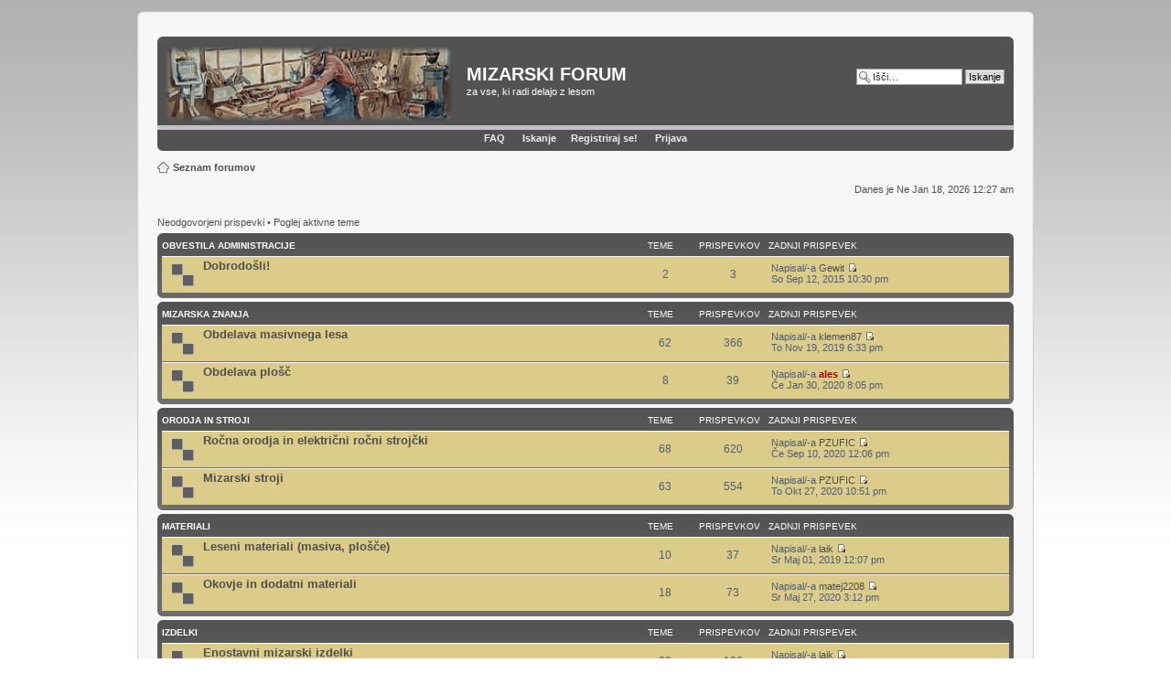

--- FILE ---
content_type: text/html; charset=UTF-8
request_url: http://www.liales.com/forum/index.php?sid=e6423d8931d2aa404134878c480e9bc7
body_size: 4866
content:
<!DOCTYPE html PUBLIC "-//W3C//DTD XHTML 1.0 Strict//EN" "http://www.w3.org/TR/xhtml1/DTD/xhtml1-strict.dtd">
<html xmlns="http://www.w3.org/1999/xhtml" dir="ltr" lang="sl" xml:lang="sl">
<head>

<meta http-equiv="content-type" content="text/html; charset=UTF-8" />
<meta http-equiv="content-style-type" content="text/css" />
<meta http-equiv="content-language" content="sl" />
<meta http-equiv="imagetoolbar" content="no" />
<meta name="resource-type" content="document" />
<meta name="distribution" content="global" />
<meta name="keywords" content="" />
<meta name="description" content="" />

<title>MIZARSKI FORUM &bull; Prva stran</title>

<link rel="alternate" type="application/atom+xml" title="Feed - MIZARSKI FORUM" href="http://www.liales.com/forum/feed.php" /><link rel="alternate" type="application/atom+xml" title="Feed - Nove teme" href="http://www.liales.com/forum/feed.php?mode=topics" />

<!--
	phpBB style name: Saphic
	Based on style:   prosilver (this is the default phpBB3 style)
	Original author:  Tom Beddard ( http://www.subBlue.com/ )
	Modified by:      Sopel
-->

<script type="text/javascript">
// <![CDATA[
	var jump_page = 'Vnesite številko strani, na katero želite skočiti.:';
	var on_page = '';
	var per_page = '';
	var base_url = '';
	var style_cookie = 'phpBBstyle';
	var style_cookie_settings = '; path=/; domain=.liales.com';
	var onload_functions = new Array();
	var onunload_functions = new Array();

	

	/**
	* Find a member
	*/
	function find_username(url)
	{
		popup(url, 760, 570, '_usersearch');
		return false;
	}

	/**
	* New function for handling multiple calls to window.onload and window.unload by pentapenguin
	*/
	window.onload = function()
	{
		for (var i = 0; i < onload_functions.length; i++)
		{
			eval(onload_functions[i]);
		}
	};

	window.onunload = function()
	{
		for (var i = 0; i < onunload_functions.length; i++)
		{
			eval(onunload_functions[i]);
		}
	};

// ]]>
</script>
<script type="text/javascript" src="./styles/prosilver/template/styleswitcher.js"></script>
<script type="text/javascript" src="./styles/prosilver/template/forum_fn.js"></script>

<link href="./styles/saphic/theme/print.css" rel="stylesheet" type="text/css" media="print" title="printonly" />
<link href="./style.php?id=2&amp;lang=sl&amp;sid=d3ead9cde8964fe8765cae34ca718910" rel="stylesheet" type="text/css" media="screen, projection" />

<link href="./styles/saphic/theme/normal.css" rel="stylesheet" type="text/css" title="A" />
<link href="./styles/saphic/theme/medium.css" rel="alternate stylesheet" type="text/css" title="A+" />
<link href="./styles/saphic/theme/large.css" rel="alternate stylesheet" type="text/css" title="A++" />



</head>

<body id="phpbb" class="section-index ltr">

<div id="preWrap"></div>
<div id="border">
<div id="wrap">
	<a id="top" name="top" accesskey="t"></a>
	<div id="page-header">
		<div class="headerbar">
			<div class="inner"><span class="corners-top"><span></span></span>

			<div id="site-description">
				<a href="./index.php?sid=d3ead9cde8964fe8765cae34ca718910" title="Seznam forumov" id="logo"><img src="./styles/saphic/imageset/logo-mizar.jpg" width="320" height="90" alt="" title="" /></a>
				<div style="float: left;">
				<h1>MIZARSKI FORUM</h1>
				<p>za vse, ki radi delajo z lesom</p>
				<p class="skiplink"><a href="#start_here">Skoči na vsebino</a></p>
				</div>
			</div>

		
			<div id="search-box">
				<form action="./search.php?sid=d3ead9cde8964fe8765cae34ca718910" method="get" id="search">
				<fieldset>
					<input name="keywords" id="keywords" type="text" maxlength="128" title="Iskanje po ključnih besedah" class="inputbox search" value="Išči…" onclick="if(this.value=='Išči…')this.value='';" onblur="if(this.value=='')this.value='Išči…';" /> 
					<input class="button2" value="Iskanje" type="submit" /><br />
					 <input type="hidden" name="sid" value="d3ead9cde8964fe8765cae34ca718910" />

				</fieldset>
				</form>
			</div>
		
			<span class="corners-bottom"><span></span></span></div>
		</div>
		<div id="topseparator"><!-- --></div>
		<div class="navbar">
			<div class="inner" style="text-align: center;">
				<ul class="nav_top">
				<li><a href="./faq.php?sid=d3ead9cde8964fe8765cae34ca718910">FAQ</a></li>
				<li><a href="./search.php?sid=d3ead9cde8964fe8765cae34ca718910">Iskanje</a></li><li><a href="./ucp.php?mode=register&amp;sid=d3ead9cde8964fe8765cae34ca718910">Registriraj se!</a></li>
					<li><a href="./ucp.php?mode=login&amp;sid=d3ead9cde8964fe8765cae34ca718910">Prijava</a></li>
				
				</ul>

			<span class="corners-bottom"><span></span></span></div>
		</div>	
		<ul class="linklist navlinks">
				<li class="icon-home"><a href="./index.php?sid=d3ead9cde8964fe8765cae34ca718910" accesskey="h">Seznam forumov</a> </li>
		</ul>
	</div>

	<a name="start_here"></a>
	<div id="page-body">
		
		 

<p class="right">Danes je Ne Jan 18, 2026 12:27 am</p>

<ul class="linklist">
	
		<li><a href="./search.php?search_id=unanswered&amp;sid=d3ead9cde8964fe8765cae34ca718910">Neodgovorjeni prispevki</a> &bull; <a href="./search.php?search_id=active_topics&amp;sid=d3ead9cde8964fe8765cae34ca718910">Poglej aktivne teme</a></li>
	
</ul>

		<div class="forabg">
			<div class="inner"><span class="corners-top"><span></span></span>
			<ul class="topiclist">
				<li class="header">
					<dl class="icon">
						<dt><a href="./viewforum.php?f=25&amp;sid=d3ead9cde8964fe8765cae34ca718910">Obvestila administracije</a></dt>
						<dd class="topics">Teme</dd>
						<dd class="posts">Prispevkov</dd>
						<dd class="lastpost"><span>Zadnji prispevek</span></dd>
					</dl>
				</li>
			</ul>
			<ul class="topiclist forums">
	
		<li class="row">
			<dl class="icon" style="background-image: url(./styles/saphic/imageset/forum_read.gif); background-repeat: no-repeat;">
				<dt title="V tej temi ni novih neprebranih prispevkov">
				<!-- <a class="feed-icon-forum" title="Feed - Dobrodošli!" href="http://www.liales.com/forum/feed.php?f=26"><img src="./styles/saphic/theme/images/feed.gif" alt="Feed - Dobrodošli!" /></a> -->
					<a href="./viewforum.php?f=26&amp;sid=d3ead9cde8964fe8765cae34ca718910" class="forumtitle">Dobrodošli!</a><br />
					
					
				</dt>
				
					<dd class="topics">2 <dfn>Teme</dfn></dd>
					<dd class="posts">3 <dfn>Prispevkov</dfn></dd>
					<dd class="lastpost"><span>
						<dfn>Zadnji prispevek</dfn> Napisal/-a <a href="./memberlist.php?mode=viewprofile&amp;u=186&amp;sid=d3ead9cde8964fe8765cae34ca718910">Gewit</a>
						<a href="./viewtopic.php?f=26&amp;p=1064&amp;sid=d3ead9cde8964fe8765cae34ca718910#p1064"><img src="./styles/saphic/imageset/icon_topic_latest.gif" width="11" height="9" alt="Poglej zadnji prispevek" title="Poglej zadnji prispevek" /></a> <br />So Sep 12, 2015 10:30 pm</span>
					</dd>
				
			</dl>
		</li>
	
			</ul>

			<span class="corners-bottom"><span></span></span></div>
		</div>
	
		<div class="forabg">
			<div class="inner"><span class="corners-top"><span></span></span>
			<ul class="topiclist">
				<li class="header">
					<dl class="icon">
						<dt><a href="./viewforum.php?f=8&amp;sid=d3ead9cde8964fe8765cae34ca718910">Mizarska znanja</a></dt>
						<dd class="topics">Teme</dd>
						<dd class="posts">Prispevkov</dd>
						<dd class="lastpost"><span>Zadnji prispevek</span></dd>
					</dl>
				</li>
			</ul>
			<ul class="topiclist forums">
	
		<li class="row">
			<dl class="icon" style="background-image: url(./styles/saphic/imageset/forum_read.gif); background-repeat: no-repeat;">
				<dt title="V tej temi ni novih neprebranih prispevkov">
				<!-- <a class="feed-icon-forum" title="Feed - Obdelava masivnega lesa" href="http://www.liales.com/forum/feed.php?f=6"><img src="./styles/saphic/theme/images/feed.gif" alt="Feed - Obdelava masivnega lesa" /></a> -->
					<a href="./viewforum.php?f=6&amp;sid=d3ead9cde8964fe8765cae34ca718910" class="forumtitle">Obdelava masivnega lesa</a><br />
					
					
				</dt>
				
					<dd class="topics">62 <dfn>Teme</dfn></dd>
					<dd class="posts">366 <dfn>Prispevkov</dfn></dd>
					<dd class="lastpost"><span>
						<dfn>Zadnji prispevek</dfn> Napisal/-a <a href="./memberlist.php?mode=viewprofile&amp;u=524&amp;sid=d3ead9cde8964fe8765cae34ca718910">klemen87</a>
						<a href="./viewtopic.php?f=6&amp;p=2231&amp;sid=d3ead9cde8964fe8765cae34ca718910#p2231"><img src="./styles/saphic/imageset/icon_topic_latest.gif" width="11" height="9" alt="Poglej zadnji prispevek" title="Poglej zadnji prispevek" /></a> <br />To Nov 19, 2019 6:33 pm</span>
					</dd>
				
			</dl>
		</li>
	
		<li class="row">
			<dl class="icon" style="background-image: url(./styles/saphic/imageset/forum_read.gif); background-repeat: no-repeat;">
				<dt title="V tej temi ni novih neprebranih prispevkov">
				<!-- <a class="feed-icon-forum" title="Feed - Obdelava plošč" href="http://www.liales.com/forum/feed.php?f=7"><img src="./styles/saphic/theme/images/feed.gif" alt="Feed - Obdelava plošč" /></a> -->
					<a href="./viewforum.php?f=7&amp;sid=d3ead9cde8964fe8765cae34ca718910" class="forumtitle">Obdelava plošč</a><br />
					
					
				</dt>
				
					<dd class="topics">8 <dfn>Teme</dfn></dd>
					<dd class="posts">39 <dfn>Prispevkov</dfn></dd>
					<dd class="lastpost"><span>
						<dfn>Zadnji prispevek</dfn> Napisal/-a <a href="./memberlist.php?mode=viewprofile&amp;u=2&amp;sid=d3ead9cde8964fe8765cae34ca718910" style="color: #AA0000;" class="username-coloured">ales</a>
						<a href="./viewtopic.php?f=7&amp;p=2266&amp;sid=d3ead9cde8964fe8765cae34ca718910#p2266"><img src="./styles/saphic/imageset/icon_topic_latest.gif" width="11" height="9" alt="Poglej zadnji prispevek" title="Poglej zadnji prispevek" /></a> <br />Če Jan 30, 2020 8:05 pm</span>
					</dd>
				
			</dl>
		</li>
	
			</ul>

			<span class="corners-bottom"><span></span></span></div>
		</div>
	
		<div class="forabg">
			<div class="inner"><span class="corners-top"><span></span></span>
			<ul class="topiclist">
				<li class="header">
					<dl class="icon">
						<dt><a href="./viewforum.php?f=9&amp;sid=d3ead9cde8964fe8765cae34ca718910">Orodja in stroji</a></dt>
						<dd class="topics">Teme</dd>
						<dd class="posts">Prispevkov</dd>
						<dd class="lastpost"><span>Zadnji prispevek</span></dd>
					</dl>
				</li>
			</ul>
			<ul class="topiclist forums">
	
		<li class="row">
			<dl class="icon" style="background-image: url(./styles/saphic/imageset/forum_read.gif); background-repeat: no-repeat;">
				<dt title="V tej temi ni novih neprebranih prispevkov">
				<!-- <a class="feed-icon-forum" title="Feed - Ročna orodja in električni ročni strojčki" href="http://www.liales.com/forum/feed.php?f=10"><img src="./styles/saphic/theme/images/feed.gif" alt="Feed - Ročna orodja in električni ročni strojčki" /></a> -->
					<a href="./viewforum.php?f=10&amp;sid=d3ead9cde8964fe8765cae34ca718910" class="forumtitle">Ročna orodja in električni ročni strojčki</a><br />
					
					
				</dt>
				
					<dd class="topics">68 <dfn>Teme</dfn></dd>
					<dd class="posts">620 <dfn>Prispevkov</dfn></dd>
					<dd class="lastpost"><span>
						<dfn>Zadnji prispevek</dfn> Napisal/-a <a href="./memberlist.php?mode=viewprofile&amp;u=147&amp;sid=d3ead9cde8964fe8765cae34ca718910">PZUFIC</a>
						<a href="./viewtopic.php?f=10&amp;p=2297&amp;sid=d3ead9cde8964fe8765cae34ca718910#p2297"><img src="./styles/saphic/imageset/icon_topic_latest.gif" width="11" height="9" alt="Poglej zadnji prispevek" title="Poglej zadnji prispevek" /></a> <br />Če Sep 10, 2020 12:06 pm</span>
					</dd>
				
			</dl>
		</li>
	
		<li class="row">
			<dl class="icon" style="background-image: url(./styles/saphic/imageset/forum_read.gif); background-repeat: no-repeat;">
				<dt title="V tej temi ni novih neprebranih prispevkov">
				<!-- <a class="feed-icon-forum" title="Feed - Mizarski stroji" href="http://www.liales.com/forum/feed.php?f=18"><img src="./styles/saphic/theme/images/feed.gif" alt="Feed - Mizarski stroji" /></a> -->
					<a href="./viewforum.php?f=18&amp;sid=d3ead9cde8964fe8765cae34ca718910" class="forumtitle">Mizarski stroji</a><br />
					
					
				</dt>
				
					<dd class="topics">63 <dfn>Teme</dfn></dd>
					<dd class="posts">554 <dfn>Prispevkov</dfn></dd>
					<dd class="lastpost"><span>
						<dfn>Zadnji prispevek</dfn> Napisal/-a <a href="./memberlist.php?mode=viewprofile&amp;u=147&amp;sid=d3ead9cde8964fe8765cae34ca718910">PZUFIC</a>
						<a href="./viewtopic.php?f=18&amp;p=2300&amp;sid=d3ead9cde8964fe8765cae34ca718910#p2300"><img src="./styles/saphic/imageset/icon_topic_latest.gif" width="11" height="9" alt="Poglej zadnji prispevek" title="Poglej zadnji prispevek" /></a> <br />To Okt 27, 2020 10:51 pm</span>
					</dd>
				
			</dl>
		</li>
	
			</ul>

			<span class="corners-bottom"><span></span></span></div>
		</div>
	
		<div class="forabg">
			<div class="inner"><span class="corners-top"><span></span></span>
			<ul class="topiclist">
				<li class="header">
					<dl class="icon">
						<dt><a href="./viewforum.php?f=12&amp;sid=d3ead9cde8964fe8765cae34ca718910">Materiali</a></dt>
						<dd class="topics">Teme</dd>
						<dd class="posts">Prispevkov</dd>
						<dd class="lastpost"><span>Zadnji prispevek</span></dd>
					</dl>
				</li>
			</ul>
			<ul class="topiclist forums">
	
		<li class="row">
			<dl class="icon" style="background-image: url(./styles/saphic/imageset/forum_read.gif); background-repeat: no-repeat;">
				<dt title="V tej temi ni novih neprebranih prispevkov">
				<!-- <a class="feed-icon-forum" title="Feed - Leseni materiali (masiva, plošče)" href="http://www.liales.com/forum/feed.php?f=13"><img src="./styles/saphic/theme/images/feed.gif" alt="Feed - Leseni materiali (masiva, plošče)" /></a> -->
					<a href="./viewforum.php?f=13&amp;sid=d3ead9cde8964fe8765cae34ca718910" class="forumtitle">Leseni materiali (masiva, plošče)</a><br />
					
					
				</dt>
				
					<dd class="topics">10 <dfn>Teme</dfn></dd>
					<dd class="posts">37 <dfn>Prispevkov</dfn></dd>
					<dd class="lastpost"><span>
						<dfn>Zadnji prispevek</dfn> Napisal/-a <a href="./memberlist.php?mode=viewprofile&amp;u=382&amp;sid=d3ead9cde8964fe8765cae34ca718910">laik</a>
						<a href="./viewtopic.php?f=13&amp;p=2172&amp;sid=d3ead9cde8964fe8765cae34ca718910#p2172"><img src="./styles/saphic/imageset/icon_topic_latest.gif" width="11" height="9" alt="Poglej zadnji prispevek" title="Poglej zadnji prispevek" /></a> <br />Sr Maj 01, 2019 12:07 pm</span>
					</dd>
				
			</dl>
		</li>
	
		<li class="row">
			<dl class="icon" style="background-image: url(./styles/saphic/imageset/forum_read.gif); background-repeat: no-repeat;">
				<dt title="V tej temi ni novih neprebranih prispevkov">
				<!-- <a class="feed-icon-forum" title="Feed - Okovje in dodatni materiali" href="http://www.liales.com/forum/feed.php?f=14"><img src="./styles/saphic/theme/images/feed.gif" alt="Feed - Okovje in dodatni materiali" /></a> -->
					<a href="./viewforum.php?f=14&amp;sid=d3ead9cde8964fe8765cae34ca718910" class="forumtitle">Okovje in dodatni materiali</a><br />
					
					
				</dt>
				
					<dd class="topics">18 <dfn>Teme</dfn></dd>
					<dd class="posts">73 <dfn>Prispevkov</dfn></dd>
					<dd class="lastpost"><span>
						<dfn>Zadnji prispevek</dfn> Napisal/-a <a href="./memberlist.php?mode=viewprofile&amp;u=288&amp;sid=d3ead9cde8964fe8765cae34ca718910">matej2208</a>
						<a href="./viewtopic.php?f=14&amp;p=2290&amp;sid=d3ead9cde8964fe8765cae34ca718910#p2290"><img src="./styles/saphic/imageset/icon_topic_latest.gif" width="11" height="9" alt="Poglej zadnji prispevek" title="Poglej zadnji prispevek" /></a> <br />Sr Maj 27, 2020 3:12 pm</span>
					</dd>
				
			</dl>
		</li>
	
			</ul>

			<span class="corners-bottom"><span></span></span></div>
		</div>
	
		<div class="forabg">
			<div class="inner"><span class="corners-top"><span></span></span>
			<ul class="topiclist">
				<li class="header">
					<dl class="icon">
						<dt><a href="./viewforum.php?f=15&amp;sid=d3ead9cde8964fe8765cae34ca718910">Izdelki</a></dt>
						<dd class="topics">Teme</dd>
						<dd class="posts">Prispevkov</dd>
						<dd class="lastpost"><span>Zadnji prispevek</span></dd>
					</dl>
				</li>
			</ul>
			<ul class="topiclist forums">
	
		<li class="row">
			<dl class="icon" style="background-image: url(./styles/saphic/imageset/forum_read.gif); background-repeat: no-repeat;">
				<dt title="V tej temi ni novih neprebranih prispevkov">
				<!-- <a class="feed-icon-forum" title="Feed - Enostavni mizarski izdelki" href="http://www.liales.com/forum/feed.php?f=16"><img src="./styles/saphic/theme/images/feed.gif" alt="Feed - Enostavni mizarski izdelki" /></a> -->
					<a href="./viewforum.php?f=16&amp;sid=d3ead9cde8964fe8765cae34ca718910" class="forumtitle">Enostavni mizarski izdelki</a><br />
					
					
				</dt>
				
					<dd class="topics">23 <dfn>Teme</dfn></dd>
					<dd class="posts">136 <dfn>Prispevkov</dfn></dd>
					<dd class="lastpost"><span>
						<dfn>Zadnji prispevek</dfn> Napisal/-a <a href="./memberlist.php?mode=viewprofile&amp;u=382&amp;sid=d3ead9cde8964fe8765cae34ca718910">laik</a>
						<a href="./viewtopic.php?f=16&amp;p=2279&amp;sid=d3ead9cde8964fe8765cae34ca718910#p2279"><img src="./styles/saphic/imageset/icon_topic_latest.gif" width="11" height="9" alt="Poglej zadnji prispevek" title="Poglej zadnji prispevek" /></a> <br />So Feb 29, 2020 8:25 pm</span>
					</dd>
				
			</dl>
		</li>
	
		<li class="row">
			<dl class="icon" style="background-image: url(./styles/saphic/imageset/forum_read.gif); background-repeat: no-repeat;">
				<dt title="V tej temi ni novih neprebranih prispevkov">
				<!-- <a class="feed-icon-forum" title="Feed - Napredni izdelki iz lesa in lesenih materialov" href="http://www.liales.com/forum/feed.php?f=17"><img src="./styles/saphic/theme/images/feed.gif" alt="Feed - Napredni izdelki iz lesa in lesenih materialov" /></a> -->
					<a href="./viewforum.php?f=17&amp;sid=d3ead9cde8964fe8765cae34ca718910" class="forumtitle">Napredni izdelki iz lesa in lesenih materialov</a><br />
					
					
				</dt>
				
					<dd class="topics">25 <dfn>Teme</dfn></dd>
					<dd class="posts">86 <dfn>Prispevkov</dfn></dd>
					<dd class="lastpost"><span>
						<dfn>Zadnji prispevek</dfn> Napisal/-a <a href="./memberlist.php?mode=viewprofile&amp;u=151&amp;sid=d3ead9cde8964fe8765cae34ca718910">andre</a>
						<a href="./viewtopic.php?f=17&amp;p=2301&amp;sid=d3ead9cde8964fe8765cae34ca718910#p2301"><img src="./styles/saphic/imageset/icon_topic_latest.gif" width="11" height="9" alt="Poglej zadnji prispevek" title="Poglej zadnji prispevek" /></a> <br />To Nov 24, 2020 5:13 pm</span>
					</dd>
				
			</dl>
		</li>
	
			</ul>

			<span class="corners-bottom"><span></span></span></div>
		</div>
	
		<div class="forabg">
			<div class="inner"><span class="corners-top"><span></span></span>
			<ul class="topiclist">
				<li class="header">
					<dl class="icon">
						<dt><a href="./viewforum.php?f=21&amp;sid=d3ead9cde8964fe8765cae34ca718910">Ostalo</a></dt>
						<dd class="topics">Teme</dd>
						<dd class="posts">Prispevkov</dd>
						<dd class="lastpost"><span>Zadnji prispevek</span></dd>
					</dl>
				</li>
			</ul>
			<ul class="topiclist forums">
	
		<li class="row">
			<dl class="icon" style="background-image: url(./styles/saphic/imageset/forum_read.gif); background-repeat: no-repeat;">
				<dt title="V tej temi ni novih neprebranih prispevkov">
				<!-- <a class="feed-icon-forum" title="Feed - Restavriranje" href="http://www.liales.com/forum/feed.php?f=22"><img src="./styles/saphic/theme/images/feed.gif" alt="Feed - Restavriranje" /></a> -->
					<a href="./viewforum.php?f=22&amp;sid=d3ead9cde8964fe8765cae34ca718910" class="forumtitle">Restavriranje</a><br />
					
					
				</dt>
				
					<dd class="topics">3 <dfn>Teme</dfn></dd>
					<dd class="posts">24 <dfn>Prispevkov</dfn></dd>
					<dd class="lastpost"><span>
						<dfn>Zadnji prispevek</dfn> Napisal/-a <a href="./memberlist.php?mode=viewprofile&amp;u=2&amp;sid=d3ead9cde8964fe8765cae34ca718910" style="color: #AA0000;" class="username-coloured">ales</a>
						<a href="./viewtopic.php?f=22&amp;p=2065&amp;sid=d3ead9cde8964fe8765cae34ca718910#p2065"><img src="./styles/saphic/imageset/icon_topic_latest.gif" width="11" height="9" alt="Poglej zadnji prispevek" title="Poglej zadnji prispevek" /></a> <br />Sr Avg 01, 2018 6:34 am</span>
					</dd>
				
			</dl>
		</li>
	
		<li class="row">
			<dl class="icon" style="background-image: url(./styles/saphic/imageset/forum_read.gif); background-repeat: no-repeat;">
				<dt title="V tej temi ni novih neprebranih prispevkov">
				<!-- <a class="feed-icon-forum" title="Feed - Kar ne spada  nikamor drugam" href="http://www.liales.com/forum/feed.php?f=24"><img src="./styles/saphic/theme/images/feed.gif" alt="Feed - Kar ne spada  nikamor drugam" /></a> -->
					<a href="./viewforum.php?f=24&amp;sid=d3ead9cde8964fe8765cae34ca718910" class="forumtitle">Kar ne spada  nikamor drugam</a><br />
					
					
				</dt>
				
					<dd class="topics">54 <dfn>Teme</dfn></dd>
					<dd class="posts">212 <dfn>Prispevkov</dfn></dd>
					<dd class="lastpost"><span>
						<dfn>Zadnji prispevek</dfn> Napisal/-a <a href="./memberlist.php?mode=viewprofile&amp;u=340&amp;sid=d3ead9cde8964fe8765cae34ca718910">KoprivnikZ</a>
						<a href="./viewtopic.php?f=24&amp;p=2288&amp;sid=d3ead9cde8964fe8765cae34ca718910#p2288"><img src="./styles/saphic/imageset/icon_topic_latest.gif" width="11" height="9" alt="Poglej zadnji prispevek" title="Poglej zadnji prispevek" /></a> <br />Sr Apr 15, 2020 11:37 pm</span>
					</dd>
				
			</dl>
		</li>
	
		<li class="row">
			<dl class="icon" style="background-image: url(./styles/saphic/imageset/forum_read.gif); background-repeat: no-repeat;">
				<dt title="V tej temi ni novih neprebranih prispevkov">
				<!-- <a class="feed-icon-forum" title="Feed - Kupim - prodam" href="http://www.liales.com/forum/feed.php?f=27"><img src="./styles/saphic/theme/images/feed.gif" alt="Feed - Kupim - prodam" /></a> -->
					<a href="./viewforum.php?f=27&amp;sid=d3ead9cde8964fe8765cae34ca718910" class="forumtitle">Kupim - prodam</a><br />
					Če kupujete ali prodajate kar koli iz področja lesarstva
					
				</dt>
				
					<dd class="topics">61 <dfn>Teme</dfn></dd>
					<dd class="posts">98 <dfn>Prispevkov</dfn></dd>
					<dd class="lastpost"><span>
						<dfn>Zadnji prispevek</dfn> Napisal/-a <a href="./memberlist.php?mode=viewprofile&amp;u=460&amp;sid=d3ead9cde8964fe8765cae34ca718910">Oreh</a>
						<a href="./viewtopic.php?f=27&amp;p=2298&amp;sid=d3ead9cde8964fe8765cae34ca718910#p2298"><img src="./styles/saphic/imageset/icon_topic_latest.gif" width="11" height="9" alt="Poglej zadnji prispevek" title="Poglej zadnji prispevek" /></a> <br />Pe Sep 25, 2020 7:16 pm</span>
					</dd>
				
			</dl>
		</li>
	
			</ul>

			<span class="corners-bottom"><span></span></span></div>
		</div>
	
	<form method="post" action="./ucp.php?mode=login&amp;sid=d3ead9cde8964fe8765cae34ca718910" class="headerspace">
	<h3><a href="./ucp.php?mode=login&amp;sid=d3ead9cde8964fe8765cae34ca718910">Prijava</a>&nbsp; &bull; &nbsp;<a href="./ucp.php?mode=register&amp;sid=d3ead9cde8964fe8765cae34ca718910">Registriraj se!</a></h3>
		<fieldset class="quick-login">
			<label for="username">Uporabniško ime:</label>&nbsp;<input type="text" name="username" id="username" size="10" class="inputbox" title="Uporabniško ime" />
			<label for="password">Geslo:</label>&nbsp;<input type="password" name="password" id="password" size="10" class="inputbox" title="Geslo" />
			
				| <label for="autologin">Samodejna prijava ob vsakem obisku (priporočamo): <input type="checkbox" name="autologin" id="autologin" /></label>
			
			<input type="submit" name="login" value="Prijava" class="button2" />
			<input type="hidden" name="redirect" value="./index.php?sid=d3ead9cde8964fe8765cae34ca718910" />

		</fieldset>
	</form>
<h3>Kdo je na strani</h3>
	<p>Po strani brska <strong>247</strong> uporabnikov :: 0 registriranih, 0 skrit in 247 gostov (Podatki temeljijo na uporabnikih, dejavnih v zadnjih 5 minutah)<br />Rekordno število uporabnikov na strani je <strong>656</strong> z dne Ne Okt 05, 2025 10:38 pm<br /> <br />Registrirani uporabniki: 0 registriranih uporabnikov
	<br /><em>Legenda: <a style="color:#AA0000" href="./memberlist.php?mode=group&amp;g=5&amp;sid=d3ead9cde8964fe8765cae34ca718910">Administratorji</a>, <a style="color:#00AA00" href="./memberlist.php?mode=group&amp;g=4&amp;sid=d3ead9cde8964fe8765cae34ca718910">Globalni moderatorji</a></em></p>

	<h3>Statistika</h3>
	<p>Skupaj <strong>2248</strong> prispevkov &bull; Skupaj tem <strong>397</strong> &bull; Skupaj uporabnikov <strong>452</strong> &bull; Nazadnje pridruženi uporabnik je <strong><a href="./memberlist.php?mode=viewprofile&amp;u=574&amp;sid=d3ead9cde8964fe8765cae34ca718910">Slokaraoke</a></strong></p>
</div>

<div id="page-footer">

	<div class="navbar">
		<div class="inner"><span class="corners-top"><span></span></span>

		<ul class="footer-linklist">
			<li><a class="icon-home" href="./index.php?sid=d3ead9cde8964fe8765cae34ca718910" accesskey="h">Seznam forumov</a></li>
				
			<li class="rightside"><a href="./memberlist.php?mode=leaders&amp;sid=d3ead9cde8964fe8765cae34ca718910">Ekipa</a> &bull; <a href="./ucp.php?mode=delete_cookies&amp;sid=d3ead9cde8964fe8765cae34ca718910">Izbriši vse piškotke </a> &bull; Vsi časi so UTC + 1 ura </li>
		</ul>

		<span class="corners-bottom"><span></span></span></div>
	</div>
	
<div class="copyright">Powered by <a href="http://www.phpbb.com/">phpBB</a>&reg; Forum Software &copy; phpBB Group<br />Theme created by <a href="http://www.stylerbb.net/">Sopel</a>
		
	</div>
<div style="text-align: center;">
Ta spletna stran uporablja pi&scaron;kotke za nemoteno delovanje. <a href="http://www.liales.com/forum/piskoti.htm" target="_blank">Preberite ve&#269; ...</a>
</div>

</div>

</div>
</div>
<div id="postWrap"></div>

<div>
	<a id="bottom" name="bottom" accesskey="z"></a>
	<img src="./cron.php?cron_type=tidy_search&amp;sid=d3ead9cde8964fe8765cae34ca718910" width="1" height="1" alt="cron" />
</div>
<!-- Start of StatCounter Code for Default Guide -->
<script type="text/javascript">
var sc_project=8719536; 
var sc_invisible=1; 
var sc_security="01da6b7d"; 
var scJsHost = (("https:" == document.location.protocol) ?
"https://secure." : "http://www.");
document.write("<sc"+"ript type='text/javascript' src='" +
scJsHost+
"statcounter.com/counter/counter.js'></"+"script>");
</script>
<noscript><div class="statcounter"><a title="hit counter"
href="http://statcounter.com/" target="_blank"><img
class="statcounter"
src="http://c.statcounter.com/8719536/0/01da6b7d/1/"
alt="hit counter"></a></div></noscript>
<!-- End of StatCounter Code for Default Guide -->
</body>
</html>